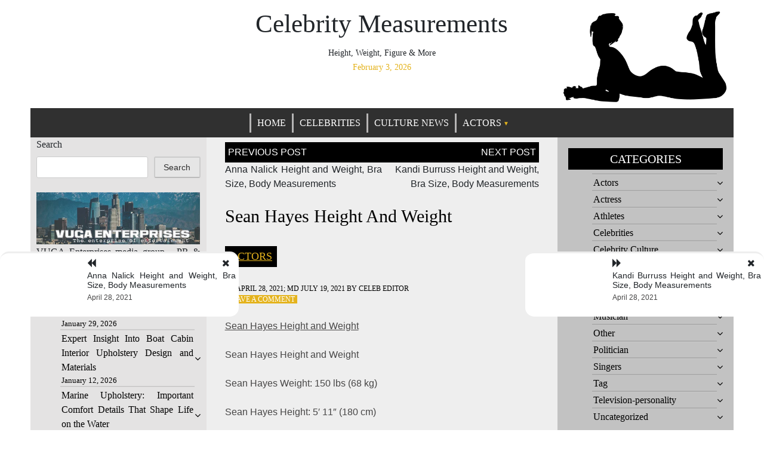

--- FILE ---
content_type: text/html; charset=UTF-8
request_url: https://celebritiesmeasurements.com/sean-hayes-height-and-weight/
body_size: 15245
content:
<!doctype html><html lang="en"><head><script data-no-optimize="1">var litespeed_docref=sessionStorage.getItem("litespeed_docref");litespeed_docref&&(Object.defineProperty(document,"referrer",{get:function(){return litespeed_docref}}),sessionStorage.removeItem("litespeed_docref"));</script> <meta charset="UTF-8"><meta name="viewport" content="width=device-width, initial-scale=1"><link rel="profile" href="https://gmpg.org/xfn/11"><meta name='robots' content='index, follow, max-image-preview:large, max-snippet:-1, max-video-preview:-1' /><style>img:is([sizes="auto" i], [sizes^="auto," i]) { contain-intrinsic-size: 3000px 1500px }</style><title>Sean Hayes Height and Weight - Celebrity Measurements</title><link rel="canonical" href="https://celebritiesmeasurements.com/sean-hayes-height-and-weight/" /><meta property="og:locale" content="en_US" /><meta property="og:type" content="article" /><meta property="og:title" content="Sean Hayes Height and Weight - Celebrity Measurements" /><meta property="og:description" content="Sean Hayes Height and Weight Sean Hayes Height and Weight Sean Hayes Weight: 150 lbs (68 kg) Sean Hayes Height: 5′ 11″ (180 cm) Sean Hayes Shoe Size/Feet Size: 10.5 (US) (est.) [&hellip;]" /><meta property="og:url" content="https://celebritiesmeasurements.com/sean-hayes-height-and-weight/" /><meta property="og:site_name" content="Celebrity Measurements" /><meta property="article:published_time" content="2021-04-28T09:39:09+00:00" /><meta property="article:modified_time" content="2021-07-19T09:37:09+00:00" /><meta name="author" content="Celeb Editor" /><meta name="twitter:card" content="summary_large_image" /><meta name="twitter:label1" content="Written by" /><meta name="twitter:data1" content="Celeb Editor" /><meta name="twitter:label2" content="Est. reading time" /><meta name="twitter:data2" content="1 minute" /> <script type="application/ld+json" class="yoast-schema-graph">{"@context":"https://schema.org","@graph":[{"@type":"Article","@id":"https://celebritiesmeasurements.com/sean-hayes-height-and-weight/#article","isPartOf":{"@id":"https://celebritiesmeasurements.com/sean-hayes-height-and-weight/"},"author":{"name":"Celeb Editor","@id":"https://celebritiesmeasurements.com/#/schema/person/f6645324670078453212cd4616d6fa82"},"headline":"Sean Hayes Height and Weight","datePublished":"2021-04-28T09:39:09+00:00","dateModified":"2021-07-19T09:37:09+00:00","mainEntityOfPage":{"@id":"https://celebritiesmeasurements.com/sean-hayes-height-and-weight/"},"wordCount":278,"commentCount":0,"publisher":{"@id":"https://celebritiesmeasurements.com/#organization"},"articleSection":["Actors"],"inLanguage":"en","potentialAction":[{"@type":"CommentAction","name":"Comment","target":["https://celebritiesmeasurements.com/sean-hayes-height-and-weight/#respond"]}]},{"@type":"WebPage","@id":"https://celebritiesmeasurements.com/sean-hayes-height-and-weight/","url":"https://celebritiesmeasurements.com/sean-hayes-height-and-weight/","name":"Sean Hayes Height and Weight - Celebrity Measurements","isPartOf":{"@id":"https://celebritiesmeasurements.com/#website"},"datePublished":"2021-04-28T09:39:09+00:00","dateModified":"2021-07-19T09:37:09+00:00","breadcrumb":{"@id":"https://celebritiesmeasurements.com/sean-hayes-height-and-weight/#breadcrumb"},"inLanguage":"en","potentialAction":[{"@type":"ReadAction","target":["https://celebritiesmeasurements.com/sean-hayes-height-and-weight/"]}]},{"@type":"BreadcrumbList","@id":"https://celebritiesmeasurements.com/sean-hayes-height-and-weight/#breadcrumb","itemListElement":[{"@type":"ListItem","position":1,"name":"Home","item":"https://celebritiesmeasurements.com/"},{"@type":"ListItem","position":2,"name":"Sean Hayes Height and Weight"}]},{"@type":"WebSite","@id":"https://celebritiesmeasurements.com/#website","url":"https://celebritiesmeasurements.com/","name":"Celebrity Measurements","description":"Height, Weight, Figure &amp; More","publisher":{"@id":"https://celebritiesmeasurements.com/#organization"},"potentialAction":[{"@type":"SearchAction","target":{"@type":"EntryPoint","urlTemplate":"https://celebritiesmeasurements.com/?s={search_term_string}"},"query-input":{"@type":"PropertyValueSpecification","valueRequired":true,"valueName":"search_term_string"}}],"inLanguage":"en"},{"@type":"Organization","@id":"https://celebritiesmeasurements.com/#organization","name":"Celebrity Measurements","url":"https://celebritiesmeasurements.com/","logo":{"@type":"ImageObject","inLanguage":"en","@id":"https://celebritiesmeasurements.com/#/schema/logo/image/","url":"http://celebritiesmeasurements.com/wp-content/uploads/2022/10/celebritiesmeasurements-copy.png","contentUrl":"http://celebritiesmeasurements.com/wp-content/uploads/2022/10/celebritiesmeasurements-copy.png","width":200,"height":200,"caption":"Celebrity Measurements"},"image":{"@id":"https://celebritiesmeasurements.com/#/schema/logo/image/"}},{"@type":"Person","@id":"https://celebritiesmeasurements.com/#/schema/person/f6645324670078453212cd4616d6fa82","name":"Celeb Editor","url":"https://celebritiesmeasurements.com/author/alex5025100/"}]}</script> <link rel='dns-prefetch' href='//www.googletagmanager.com' /><link rel='dns-prefetch' href='//fonts.googleapis.com' /><link rel='dns-prefetch' href='//pagead2.googlesyndication.com' /><link rel="alternate" type="application/rss+xml" title="Celebrity Measurements &raquo; Feed" href="https://celebritiesmeasurements.com/feed/" /><link rel="alternate" type="application/rss+xml" title="Celebrity Measurements &raquo; Comments Feed" href="https://celebritiesmeasurements.com/comments/feed/" /><link rel="alternate" type="application/rss+xml" title="Celebrity Measurements &raquo; Sean Hayes Height and Weight Comments Feed" href="https://celebritiesmeasurements.com/sean-hayes-height-and-weight/feed/" /><link data-optimized="2" rel="stylesheet" href="https://celebritiesmeasurements.com/wp-content/litespeed/css/0f646c5812064eaae4db970dff71dbbf.css?ver=eb1e9" /><style id='classic-theme-styles-inline-css' type='text/css'>/*! This file is auto-generated */
.wp-block-button__link{color:#fff;background-color:#32373c;border-radius:9999px;box-shadow:none;text-decoration:none;padding:calc(.667em + 2px) calc(1.333em + 2px);font-size:1.125em}.wp-block-file__button{background:#32373c;color:#fff;text-decoration:none}</style><style id='global-styles-inline-css' type='text/css'>:root{--wp--preset--aspect-ratio--square: 1;--wp--preset--aspect-ratio--4-3: 4/3;--wp--preset--aspect-ratio--3-4: 3/4;--wp--preset--aspect-ratio--3-2: 3/2;--wp--preset--aspect-ratio--2-3: 2/3;--wp--preset--aspect-ratio--16-9: 16/9;--wp--preset--aspect-ratio--9-16: 9/16;--wp--preset--color--black: #000000;--wp--preset--color--cyan-bluish-gray: #abb8c3;--wp--preset--color--white: #ffffff;--wp--preset--color--pale-pink: #f78da7;--wp--preset--color--vivid-red: #cf2e2e;--wp--preset--color--luminous-vivid-orange: #ff6900;--wp--preset--color--luminous-vivid-amber: #fcb900;--wp--preset--color--light-green-cyan: #7bdcb5;--wp--preset--color--vivid-green-cyan: #00d084;--wp--preset--color--pale-cyan-blue: #8ed1fc;--wp--preset--color--vivid-cyan-blue: #0693e3;--wp--preset--color--vivid-purple: #9b51e0;--wp--preset--gradient--vivid-cyan-blue-to-vivid-purple: linear-gradient(135deg,rgba(6,147,227,1) 0%,rgb(155,81,224) 100%);--wp--preset--gradient--light-green-cyan-to-vivid-green-cyan: linear-gradient(135deg,rgb(122,220,180) 0%,rgb(0,208,130) 100%);--wp--preset--gradient--luminous-vivid-amber-to-luminous-vivid-orange: linear-gradient(135deg,rgba(252,185,0,1) 0%,rgba(255,105,0,1) 100%);--wp--preset--gradient--luminous-vivid-orange-to-vivid-red: linear-gradient(135deg,rgba(255,105,0,1) 0%,rgb(207,46,46) 100%);--wp--preset--gradient--very-light-gray-to-cyan-bluish-gray: linear-gradient(135deg,rgb(238,238,238) 0%,rgb(169,184,195) 100%);--wp--preset--gradient--cool-to-warm-spectrum: linear-gradient(135deg,rgb(74,234,220) 0%,rgb(151,120,209) 20%,rgb(207,42,186) 40%,rgb(238,44,130) 60%,rgb(251,105,98) 80%,rgb(254,248,76) 100%);--wp--preset--gradient--blush-light-purple: linear-gradient(135deg,rgb(255,206,236) 0%,rgb(152,150,240) 100%);--wp--preset--gradient--blush-bordeaux: linear-gradient(135deg,rgb(254,205,165) 0%,rgb(254,45,45) 50%,rgb(107,0,62) 100%);--wp--preset--gradient--luminous-dusk: linear-gradient(135deg,rgb(255,203,112) 0%,rgb(199,81,192) 50%,rgb(65,88,208) 100%);--wp--preset--gradient--pale-ocean: linear-gradient(135deg,rgb(255,245,203) 0%,rgb(182,227,212) 50%,rgb(51,167,181) 100%);--wp--preset--gradient--electric-grass: linear-gradient(135deg,rgb(202,248,128) 0%,rgb(113,206,126) 100%);--wp--preset--gradient--midnight: linear-gradient(135deg,rgb(2,3,129) 0%,rgb(40,116,252) 100%);--wp--preset--font-size--small: 13px;--wp--preset--font-size--medium: 20px;--wp--preset--font-size--large: 36px;--wp--preset--font-size--x-large: 42px;--wp--preset--spacing--20: 0.44rem;--wp--preset--spacing--30: 0.67rem;--wp--preset--spacing--40: 1rem;--wp--preset--spacing--50: 1.5rem;--wp--preset--spacing--60: 2.25rem;--wp--preset--spacing--70: 3.38rem;--wp--preset--spacing--80: 5.06rem;--wp--preset--shadow--natural: 6px 6px 9px rgba(0, 0, 0, 0.2);--wp--preset--shadow--deep: 12px 12px 50px rgba(0, 0, 0, 0.4);--wp--preset--shadow--sharp: 6px 6px 0px rgba(0, 0, 0, 0.2);--wp--preset--shadow--outlined: 6px 6px 0px -3px rgba(255, 255, 255, 1), 6px 6px rgba(0, 0, 0, 1);--wp--preset--shadow--crisp: 6px 6px 0px rgba(0, 0, 0, 1);}:where(.is-layout-flex){gap: 0.5em;}:where(.is-layout-grid){gap: 0.5em;}body .is-layout-flex{display: flex;}.is-layout-flex{flex-wrap: wrap;align-items: center;}.is-layout-flex > :is(*, div){margin: 0;}body .is-layout-grid{display: grid;}.is-layout-grid > :is(*, div){margin: 0;}:where(.wp-block-columns.is-layout-flex){gap: 2em;}:where(.wp-block-columns.is-layout-grid){gap: 2em;}:where(.wp-block-post-template.is-layout-flex){gap: 1.25em;}:where(.wp-block-post-template.is-layout-grid){gap: 1.25em;}.has-black-color{color: var(--wp--preset--color--black) !important;}.has-cyan-bluish-gray-color{color: var(--wp--preset--color--cyan-bluish-gray) !important;}.has-white-color{color: var(--wp--preset--color--white) !important;}.has-pale-pink-color{color: var(--wp--preset--color--pale-pink) !important;}.has-vivid-red-color{color: var(--wp--preset--color--vivid-red) !important;}.has-luminous-vivid-orange-color{color: var(--wp--preset--color--luminous-vivid-orange) !important;}.has-luminous-vivid-amber-color{color: var(--wp--preset--color--luminous-vivid-amber) !important;}.has-light-green-cyan-color{color: var(--wp--preset--color--light-green-cyan) !important;}.has-vivid-green-cyan-color{color: var(--wp--preset--color--vivid-green-cyan) !important;}.has-pale-cyan-blue-color{color: var(--wp--preset--color--pale-cyan-blue) !important;}.has-vivid-cyan-blue-color{color: var(--wp--preset--color--vivid-cyan-blue) !important;}.has-vivid-purple-color{color: var(--wp--preset--color--vivid-purple) !important;}.has-black-background-color{background-color: var(--wp--preset--color--black) !important;}.has-cyan-bluish-gray-background-color{background-color: var(--wp--preset--color--cyan-bluish-gray) !important;}.has-white-background-color{background-color: var(--wp--preset--color--white) !important;}.has-pale-pink-background-color{background-color: var(--wp--preset--color--pale-pink) !important;}.has-vivid-red-background-color{background-color: var(--wp--preset--color--vivid-red) !important;}.has-luminous-vivid-orange-background-color{background-color: var(--wp--preset--color--luminous-vivid-orange) !important;}.has-luminous-vivid-amber-background-color{background-color: var(--wp--preset--color--luminous-vivid-amber) !important;}.has-light-green-cyan-background-color{background-color: var(--wp--preset--color--light-green-cyan) !important;}.has-vivid-green-cyan-background-color{background-color: var(--wp--preset--color--vivid-green-cyan) !important;}.has-pale-cyan-blue-background-color{background-color: var(--wp--preset--color--pale-cyan-blue) !important;}.has-vivid-cyan-blue-background-color{background-color: var(--wp--preset--color--vivid-cyan-blue) !important;}.has-vivid-purple-background-color{background-color: var(--wp--preset--color--vivid-purple) !important;}.has-black-border-color{border-color: var(--wp--preset--color--black) !important;}.has-cyan-bluish-gray-border-color{border-color: var(--wp--preset--color--cyan-bluish-gray) !important;}.has-white-border-color{border-color: var(--wp--preset--color--white) !important;}.has-pale-pink-border-color{border-color: var(--wp--preset--color--pale-pink) !important;}.has-vivid-red-border-color{border-color: var(--wp--preset--color--vivid-red) !important;}.has-luminous-vivid-orange-border-color{border-color: var(--wp--preset--color--luminous-vivid-orange) !important;}.has-luminous-vivid-amber-border-color{border-color: var(--wp--preset--color--luminous-vivid-amber) !important;}.has-light-green-cyan-border-color{border-color: var(--wp--preset--color--light-green-cyan) !important;}.has-vivid-green-cyan-border-color{border-color: var(--wp--preset--color--vivid-green-cyan) !important;}.has-pale-cyan-blue-border-color{border-color: var(--wp--preset--color--pale-cyan-blue) !important;}.has-vivid-cyan-blue-border-color{border-color: var(--wp--preset--color--vivid-cyan-blue) !important;}.has-vivid-purple-border-color{border-color: var(--wp--preset--color--vivid-purple) !important;}.has-vivid-cyan-blue-to-vivid-purple-gradient-background{background: var(--wp--preset--gradient--vivid-cyan-blue-to-vivid-purple) !important;}.has-light-green-cyan-to-vivid-green-cyan-gradient-background{background: var(--wp--preset--gradient--light-green-cyan-to-vivid-green-cyan) !important;}.has-luminous-vivid-amber-to-luminous-vivid-orange-gradient-background{background: var(--wp--preset--gradient--luminous-vivid-amber-to-luminous-vivid-orange) !important;}.has-luminous-vivid-orange-to-vivid-red-gradient-background{background: var(--wp--preset--gradient--luminous-vivid-orange-to-vivid-red) !important;}.has-very-light-gray-to-cyan-bluish-gray-gradient-background{background: var(--wp--preset--gradient--very-light-gray-to-cyan-bluish-gray) !important;}.has-cool-to-warm-spectrum-gradient-background{background: var(--wp--preset--gradient--cool-to-warm-spectrum) !important;}.has-blush-light-purple-gradient-background{background: var(--wp--preset--gradient--blush-light-purple) !important;}.has-blush-bordeaux-gradient-background{background: var(--wp--preset--gradient--blush-bordeaux) !important;}.has-luminous-dusk-gradient-background{background: var(--wp--preset--gradient--luminous-dusk) !important;}.has-pale-ocean-gradient-background{background: var(--wp--preset--gradient--pale-ocean) !important;}.has-electric-grass-gradient-background{background: var(--wp--preset--gradient--electric-grass) !important;}.has-midnight-gradient-background{background: var(--wp--preset--gradient--midnight) !important;}.has-small-font-size{font-size: var(--wp--preset--font-size--small) !important;}.has-medium-font-size{font-size: var(--wp--preset--font-size--medium) !important;}.has-large-font-size{font-size: var(--wp--preset--font-size--large) !important;}.has-x-large-font-size{font-size: var(--wp--preset--font-size--x-large) !important;}
:where(.wp-block-post-template.is-layout-flex){gap: 1.25em;}:where(.wp-block-post-template.is-layout-grid){gap: 1.25em;}
:where(.wp-block-columns.is-layout-flex){gap: 2em;}:where(.wp-block-columns.is-layout-grid){gap: 2em;}
:root :where(.wp-block-pullquote){font-size: 1.5em;line-height: 1.6;}</style> <script type="litespeed/javascript" data-src="https://celebritiesmeasurements.com/wp-includes/js/jquery/jquery.min.js" id="jquery-core-js"></script> 
 <script type="litespeed/javascript" data-src="https://www.googletagmanager.com/gtag/js?id=G-PYRRNVFDMK" id="google_gtagjs-js"></script> <script id="google_gtagjs-js-after" type="litespeed/javascript">window.dataLayer=window.dataLayer||[];function gtag(){dataLayer.push(arguments)}
gtag("set","linker",{"domains":["celebritiesmeasurements.com"]});gtag("js",new Date());gtag("set","developer_id.dZTNiMT",!0);gtag("config","G-PYRRNVFDMK")</script> <link rel="https://api.w.org/" href="https://celebritiesmeasurements.com/wp-json/" /><link rel="alternate" title="JSON" type="application/json" href="https://celebritiesmeasurements.com/wp-json/wp/v2/posts/1175" /><link rel="EditURI" type="application/rsd+xml" title="RSD" href="https://celebritiesmeasurements.com/xmlrpc.php?rsd" /><link rel='shortlink' href='https://celebritiesmeasurements.com/?p=1175' /><link rel="alternate" title="oEmbed (JSON)" type="application/json+oembed" href="https://celebritiesmeasurements.com/wp-json/oembed/1.0/embed?url=https%3A%2F%2Fcelebritiesmeasurements.com%2Fsean-hayes-height-and-weight%2F" /><link rel="alternate" title="oEmbed (XML)" type="text/xml+oembed" href="https://celebritiesmeasurements.com/wp-json/oembed/1.0/embed?url=https%3A%2F%2Fcelebritiesmeasurements.com%2Fsean-hayes-height-and-weight%2F&#038;format=xml" /><meta name="generator" content="Site Kit by Google 1.171.0" /><link rel="pingback" href="https://celebritiesmeasurements.com/xmlrpc.php"><style type="text/css">/* Theme color change */
    .sub-menu,
    .menu li.has-children > a:after,
    .menu li li.has-children > a:after,
    .theme-text-color,
    .theme-hover:hover, 
    li:hover,
    .widget > ul > li > a:hover,
    .main-navigation ul li:hover,
    .nav-previous:hover,
    .nav-next:hover { 
        color: #e4b31d;
    }
    
    /* Theme color change */
    .theme-background-color,
    .main-navigation ul li ul a:hover,
    .green {
        background: #e4b31d;
    }
    
    /* Theme color change */
    .shape-1:before {
        border-color: transparent transparent transparent #e4b31d;  /* tail color */
    }

    /* highlight active menu */
    li.current-menu-item {   
        color: #a08700  ; 
    }
    
    /* Image size change on most commented */
    .image-changeon-most-commented {
    padding: 0px ;

    }
    /* Image size change on recent post */
    .image-changeon-recentpost {
        padding: 0px ;

    }
    /* Image size change on recent update */
    .image-changeon-recent-update {
    padding: 0px ;

    }

    /* main width */
    .container-fluid {
	width: 92% ;

    }
    
}</style><meta name="google-adsense-platform-account" content="ca-host-pub-2644536267352236"><meta name="google-adsense-platform-domain" content="sitekit.withgoogle.com"> <script type="litespeed/javascript" data-src="https://pagead2.googlesyndication.com/pagead/js/adsbygoogle.js?client=ca-pub-6925408624655539&amp;host=ca-host-pub-2644536267352236" crossorigin="anonymous"></script> <link rel="icon" href="https://celebritiesmeasurements.com/wp-content/uploads/2021/10/cropped-celebritiesmeasurements-32x32.png" sizes="32x32" /><link rel="icon" href="https://celebritiesmeasurements.com/wp-content/uploads/2021/10/cropped-celebritiesmeasurements-192x192.png" sizes="192x192" /><link rel="apple-touch-icon" href="https://celebritiesmeasurements.com/wp-content/uploads/2021/10/cropped-celebritiesmeasurements-180x180.png" /><meta name="msapplication-TileImage" content="https://celebritiesmeasurements.com/wp-content/uploads/2021/10/cropped-celebritiesmeasurements-270x270.png" /><style type="text/css" id="wp-custom-css">.webfeedsFeaturedVisual.wp-post-image{
	display:none;
}</style></head><body class="wp-singular post-template-default single single-post postid-1175 single-format-standard wp-custom-logo wp-theme-queens-magazine-blog"><div id="page" class="site container-fluid"><header id="masthead" class="site-header "><div class='row ' ><div class = "col-lg-3"  ></div><div class="site-branding brand-link col-lg-6 pr-0 pl-0"><div class="text-center "><h1 class="site-title theme-hover "><a href="https://celebritiesmeasurements.com/" rel="home">Celebrity Measurements</a></h1></div><div class="text-center"><h2 class="site-description" >Height, Weight, Figure &amp; More</h2></div><div class = "title-date text-center theme-text-color" >
February 3, 2026</div></div><div class = "col-lg-3 text-right pl-0 pr-0 pt-2"  >
<a href="https://celebritiesmeasurements.com/" class="custom-logo-link" rel="home"><img data-lazyloaded="1" src="[data-uri]" width="512" height="301" data-src="https://celebritiesmeasurements.com/wp-content/uploads/2021/10/celebrity.png.webp" class="custom-logo" alt="Celebrity Measurements" decoding="async" fetchpriority="high" /></a></div><nav id="site-navigation" class=" menu-background-color main-navigation navbar navbar-custome row ml-0 mr-0 " >
<button class="menu-toggle toggle-menu" aria-controls="primary-menu" aria-expanded="false">Menu</button><div class="brand-link menucase menu-text-color"><ul id="primary-menu" class="menu"><li id="menu-item-69927" class="menu-item menu-item-type-custom menu-item-object-custom menu-item-home menu-item-69927"><a href="https://celebritiesmeasurements.com">Home</a></li><li id="menu-item-48496" class="menu-item menu-item-type-taxonomy menu-item-object-category menu-item-48496"><a href="https://celebritiesmeasurements.com/category/celebrities/">Celebrities</a></li><li id="menu-item-49046" class="menu-item menu-item-type-taxonomy menu-item-object-category menu-item-49046"><a href="https://celebritiesmeasurements.com/category/celebrity-culture/">Culture News</a></li><li id="menu-item-1394" class="menu-item menu-item-type-taxonomy menu-item-object-category current-post-ancestor current-menu-parent current-post-parent menu-item-has-children has-children menu-item-1394"><a href="https://celebritiesmeasurements.com/category/actors/">Actors</a><ul class="sub-menu"><li id="menu-item-1395" class="menu-item menu-item-type-taxonomy menu-item-object-category menu-item-1395"><a href="https://celebritiesmeasurements.com/category/actress/">Actress</a></li><li id="menu-item-1396" class="menu-item menu-item-type-taxonomy menu-item-object-category menu-item-1396"><a href="https://celebritiesmeasurements.com/category/athletes/">Athletes</a></li><li id="menu-item-1398" class="menu-item menu-item-type-taxonomy menu-item-object-category menu-item-1398"><a href="https://celebritiesmeasurements.com/category/comedian/">Comedian</a></li><li id="menu-item-1399" class="menu-item menu-item-type-taxonomy menu-item-object-category menu-item-1399"><a href="https://celebritiesmeasurements.com/category/models/">Models</a></li><li id="menu-item-1400" class="menu-item menu-item-type-taxonomy menu-item-object-category menu-item-1400"><a href="https://celebritiesmeasurements.com/category/musician/">Musician</a></li><li id="menu-item-1401" class="menu-item menu-item-type-taxonomy menu-item-object-category menu-item-1401"><a href="https://celebritiesmeasurements.com/category/other/">Other</a></li><li id="menu-item-1402" class="menu-item menu-item-type-taxonomy menu-item-object-category menu-item-1402"><a href="https://celebritiesmeasurements.com/category/politician/">Politician</a></li><li id="menu-item-1403" class="menu-item menu-item-type-taxonomy menu-item-object-category menu-item-1403"><a href="https://celebritiesmeasurements.com/category/singers/">Singers</a></li><li id="menu-item-1404" class="menu-item menu-item-type-taxonomy menu-item-object-category menu-item-1404"><a href="https://celebritiesmeasurements.com/category/television-personality/">Television-personality</a></li></ul></li></ul></div></nav></div></header><div id="content" class="site-content" ><div id="primary" class="content-area"><main id="main" class="site-main "><div class ="row " ><div class=" col-lg-3 col-md-4 left-background pr-0 pl-0 " ><div><aside id="secondary" class="widget-area "><div id = "sidebar2" class= " wow fadeInUp"><section id="block-5" class="widget widget_block widget_search"><form role="search" method="get" action="https://celebritiesmeasurements.com/" class="wp-block-search__button-outside wp-block-search__text-button wp-block-search"    ><label class="wp-block-search__label" for="wp-block-search__input-1" >Search</label><div class="wp-block-search__inside-wrapper " ><input class="wp-block-search__input" id="wp-block-search__input-1" placeholder="" value="" type="search" name="s" required /><button aria-label="Search" class="wp-block-search__button wp-element-button" type="submit" >Search</button></div></form></section><section id="block-17" class="widget widget_block widget_media_image"><div class="wp-block-image"><figure class="aligncenter size-full"><a href="https://vugaenterprises.com" target="_blank"><img data-lazyloaded="1" src="[data-uri]" decoding="async" width="469" height="150" data-src="http://celebritiesmeasurements.com/wp-content/uploads/2022/05/VUGA_banner_1600x800-copy.png.webp" alt="submit a story to news" class="wp-image-65743"/></a><figcaption class="wp-element-caption"><a href="https://vugaenterprises.com/" target="_blank" rel="noreferrer noopener">VUGA Enterprises</a>&nbsp;media group - PR &amp; Marketing</figcaption></figure></div></section><section id="block-13" class="widget widget_block widget_recent_entries"><ul class="wp-block-latest-posts__list has-dates wp-block-latest-posts"><li><a class="wp-block-latest-posts__post-title" href="https://celebritiesmeasurements.com/statement-marine-upholstery/">Statement Marine Upholstery Designed for Pure Relaxation</a><time datetime="2026-01-29T00:34:48+00:00" class="wp-block-latest-posts__post-date">January 29, 2026</time></li><li><a class="wp-block-latest-posts__post-title" href="https://celebritiesmeasurements.com/boat-cabin-interior-upholstery/">Expert Insight Into Boat Cabin Interior Upholstery Design and Materials</a><time datetime="2026-01-12T20:31:26+00:00" class="wp-block-latest-posts__post-date">January 12, 2026</time></li><li><a class="wp-block-latest-posts__post-title" href="https://celebritiesmeasurements.com/marine-upholstery/">Marine Upholstery: Important Comfort Details That Shape Life on the Water</a><time datetime="2025-12-27T17:17:47+00:00" class="wp-block-latest-posts__post-date">December 27, 2025</time></li><li><a class="wp-block-latest-posts__post-title" href="https://celebritiesmeasurements.com/watch-the-whole-video-to-see-what-happens-link-in-the-description/">Watch the whole video to see what happens. Link in the description.</a><time datetime="2025-12-21T11:12:28+00:00" class="wp-block-latest-posts__post-date">December 21, 2025</time></li><li><a class="wp-block-latest-posts__post-title" href="https://celebritiesmeasurements.com/how-to-easily-redirect-on-youtube/">How to Easily Redirect on YouTube!</a><time datetime="2025-12-20T20:07:39+00:00" class="wp-block-latest-posts__post-date">December 20, 2025</time></li><li><a class="wp-block-latest-posts__post-title" href="https://celebritiesmeasurements.com/videoit-video-sharing-and-streaming-site-register-account-upload-your-content/">Videoit &#8211; Video Sharing and streaming site, Register account &#038; upload your content.</a><time datetime="2025-12-20T17:06:17+00:00" class="wp-block-latest-posts__post-date">December 20, 2025</time></li><li><a class="wp-block-latest-posts__post-title" href="https://celebritiesmeasurements.com/shopping-timestamps-metrics-tax-reminder-watch-page-updates-and-more-creator-roundup/">Shopping Timestamps &#038; Metrics, Tax Reminder, Watch Page Updates, and more | Creator Roundup</a><time datetime="2025-12-20T08:03:14+00:00" class="wp-block-latest-posts__post-date">December 20, 2025</time></li><li><a class="wp-block-latest-posts__post-title" href="https://celebritiesmeasurements.com/4-free-websites-no-one-talks-about-but-they-should-websites-digitalmarketing/">4 Free Websites No one talks about but they should!! #Websites #digitalmarketing</a><time datetime="2025-12-20T05:02:19+00:00" class="wp-block-latest-posts__post-date">December 20, 2025</time></li></ul></section><section id="block-19" class="widget widget_block widget_media_image"><div class="wp-block-image"><figure class="aligncenter size-full is-resized"><a href="https://gossip-stone.com" target="_blank"><img data-lazyloaded="1" src="[data-uri]" decoding="async" data-src="http://celebritiesmeasurements.com/wp-content/uploads/2022/05/gossip_stone_celebrity_scandal_news_small.gif" alt="breaking celebrity news" class="wp-image-65744" width="342" height="175"/></a><figcaption class="wp-element-caption"><a href="https://gossip-stone.com" data-type="URL" data-id="https://gossip-stone.com" target="_blank" rel="noreferrer noopener">Gossip Stone - breaking celeb news</a></figcaption></figure></div></section><section id="block-14" class="widget widget_block widget_calendar"><div class="wp-block-calendar"><table id="wp-calendar" class="wp-calendar-table"><caption>February 2026</caption><thead><tr><th scope="col" aria-label="Monday">M</th><th scope="col" aria-label="Tuesday">T</th><th scope="col" aria-label="Wednesday">W</th><th scope="col" aria-label="Thursday">T</th><th scope="col" aria-label="Friday">F</th><th scope="col" aria-label="Saturday">S</th><th scope="col" aria-label="Sunday">S</th></tr></thead><tbody><tr><td colspan="6" class="pad">&nbsp;</td><td>1</td></tr><tr><td>2</td><td id="today">3</td><td>4</td><td>5</td><td>6</td><td>7</td><td>8</td></tr><tr><td>9</td><td>10</td><td>11</td><td>12</td><td>13</td><td>14</td><td>15</td></tr><tr><td>16</td><td>17</td><td>18</td><td>19</td><td>20</td><td>21</td><td>22</td></tr><tr><td>23</td><td>24</td><td>25</td><td>26</td><td>27</td><td>28</td><td class="pad" colspan="1">&nbsp;</td></tr></tbody></table><nav aria-label="Previous and next months" class="wp-calendar-nav">
<span class="wp-calendar-nav-prev"><a href="https://celebritiesmeasurements.com/2026/01/">&laquo; Jan</a></span>
<span class="pad">&nbsp;</span>
<span class="wp-calendar-nav-next">&nbsp;</span></nav></div></section><section id="block-20" class="widget widget_block widget_media_image"><div class="wp-block-image"><figure class="aligncenter size-full is-resized"><a href="https://coolaser.clinic" target="_blank"><img data-lazyloaded="1" src="[data-uri]" decoding="async" data-src="http://celebritiesmeasurements.com/wp-content/uploads/2022/01/Kiev-Plastic-Surgery.png.webp" alt="Лечение столовыми клетками Киев" class="wp-image-56584" width="450" height="45"/></a></figure></div></section></div></aside></div></div><div id="most-recent" class = " col-lg-6 col-md-8 central-background" ><div class ="image-changeon-recentpost"><div class="row mr-0 ml-0 mt-2" ><div class="entry-content wow fadeInUp col-lg-12 pr-3 pl-3"><nav class="navigation post-navigation" aria-label="Posts"><h2 class="screen-reader-text">Post navigation</h2><div class="nav-links"><div class="nav-previous"><a href="https://celebritiesmeasurements.com/anna-nalick-height-and-weight-bra-size-body-measurements/" rel="prev">Anna Nalick Height and Weight, Bra Size, Body Measurements</a></div><div class="nav-next"><a href="https://celebritiesmeasurements.com/kandi-burruss-height-and-weight-bra-size-body-measurements/" rel="next">Kandi Burruss Height and Weight, Bra Size, Body Measurements</a></div></div></nav><article id="post-1175" class="post-1175 post type-post status-publish format-standard hentry category-actors"><div class = " parrent" ><header class="entry-header text-center"><h2 class="singlepost-title theme-hover "><a title = "Sean Hayes Height and Weight" >Sean Hayes Height and Weight</a></h2>
<br></header><footer class="entry-footer"><div><p class =" float-left hvr-grow category3 theme-text-color pl-2 pr-2 pt-1 pb-1" > <a href="https://celebritiesmeasurements.com/category/actors/" rel="category tag">Actors</a></p><div class ="clearfix" ></div><div class="entry-meta post-auther-edit-2 theme-hover">
<span class="posted-on theme-hover">PD <a href="https://celebritiesmeasurements.com/2021/04/" rel="bookmark"><time class="entry-date published" datetime="April 28, 2021">April 28, 2021</time><time class="updated" datetime="July 19, 2021">; MD July 19, 2021</time></a></span><span class="byline theme-hover"> by <span class="author vcard"><a class="url fn n" href="https://celebritiesmeasurements.com/author/alex5025100/">Celeb Editor</a></span></span></div><div class = " post-auther-edit-2 theme-hover magazine-color "> <span class="comments-link pr-1 green shape-1 leave-comment"><a href="https://celebritiesmeasurements.com/sean-hayes-height-and-weight/#respond">Leave a Comment<span class="screen-reader-text"> on Sean Hayes Height and Weight</span></a></span></div></div></footer></div></article><p>          <a itemprop="url" href="https://celebritiesmeasurements.com/sean-hayes-height-and-weight/" rel="bookmark" title="Sean Hayes Height and Weight">Sean Hayes Height and Weight</a></p><p>Sean Hayes Height and Weight</p><p>Sean Hayes Weight: 150 lbs (68 kg)</p><p>Sean Hayes Height: 5′ 11″ (180 cm)</p><p>Sean Hayes Shoe Size/Feet Size: 10.5 (US) (est.)</p><p>Sean Hayes Star Sign: Cancer</p><p>Sean Hayes Net Worth: $18 Million</p><p>Sean Hayes Hair Color: Dark Brown</p><p>Sean Hayes Eye Color: Dark Brown</p><p>Date Of Birth: 26 June 1970</p><p>Birth Place: Glen Ellyn, Illinois, USA</p><p>Birth Name: Sean Patrick Hayes</p><p>Nationality: American</p><p>Race/Ethnicity: Irish</p><p>Religion: Roman Catholic</p><p>Spouse: Scott Icenogle (m. 2014)</p><p>Parents: Ronald Hayes, Mary Hayes</p><p>Books: Pass the Bike Test (And Be a Great Rider Too!)</p><p>Education: Glenbard West High School, Illinois State University</p><p>Sean Patrick Hayes is an American actor, comedian, and producer. He was born on June 26, 1970 in Glen Ellyn, Illinois, USA as Sean Patrick Hayes. He is best known for his role as Jack McFarland on the NBC sitcom Will &amp; Grace.</p><h3>Related posts:</h3><ol><li>                    <a href="https://celebritiesmeasurements.com/glen-campbell-height-and-weight-bio-wiki-facts/" rel="bookmark" title="Glen Campbell Height and Weight, Bio, Wiki &amp; Facts">Glen Campbell Height and Weight, Bio, Wiki &amp; Facts</a></li><li>                    <a href="https://celebritiesmeasurements.com/patrick-swayze-height-and-weight-bio-wiki-facts/" rel="bookmark" title="Patrick Swayze Height and Weight, Bio, Wiki &amp; Facts">Patrick Swayze Height and Weight, Bio, Wiki &amp; Facts</a></li><li>                    <a href="https://celebritiesmeasurements.com/patrick-stewart-height-and-weight/" rel="bookmark" title="Patrick Stewart Height and Weight">Patrick Stewart Height and Weight</a></li><li>                    <a href="https://celebritiesmeasurements.com/sean-astin-height-and-weight-bio-wiki-facts/" rel="bookmark" title="Sean Astin Height and Weight, Bio, Wiki &amp; Facts">Sean Astin Height and Weight, Bio, Wiki &amp; Facts</a></li><li>                    <a href="https://celebritiesmeasurements.com/sean-maher-height-and-weight/" rel="bookmark" title="Sean Maher Height and Weight">Sean Maher Height and Weight</a></li><li>                    <a href="https://celebritiesmeasurements.com/allison-hayes-height-and-weight-bra-size-body-measurements/" rel="bookmark" title="Allison Hayes Height and Weight, Bra Size, Body Measurements">Allison Hayes Height and Weight, Bra Size, Body Measurements</a></li><li>                    <a href="https://celebritiesmeasurements.com/sean-paul-height-and-weight-bio-wiki-facts/" rel="bookmark" title="Sean Paul Height and Weight, Bio, Wiki &amp; Facts">Sean Paul Height and Weight, Bio, Wiki &amp; Facts</a></li><li>                    <a href="https://celebritiesmeasurements.com/sean-young-height-and-weight-bra-size-body-measurements/" rel="bookmark" title="Sean Young Height and Weight, Bra Size, Body Measurements">Sean Young Height and Weight, Bra Size, Body Measurements</a></li></ol><p>            February 4, 2017 admin <a href="https://celebritiesmeasurements.com/category/actors/" rel="category tag">Actors</a> <a href="https://celebritiesmeasurements.com/sean-hayes-height-and-weight/#respond">No Comment</a> Sean Hayes, Sean Hayes Age, Sean Hayes Bio, Sean Hayes Feet, Sean Hayes Height, Sean Hayes Height and Weight, Sean Hayes Net Worth, Sean Hayes Weight, Sean Hayes Wife                                                      «<strong><a href="https://celebritiesmeasurements.com/nicola-peltz-height-and-weight-bra-size-body-measurements/" rel="prev">Nicola Peltz Height and Weight, Bra Size, Body Measurements</a></strong>                                            <strong><a href="https://celebritiesmeasurements.com/anastasia-pavlyuchenkova-height-and-weight-bra-size-body-measurements/" rel="next">Anastasia Pavlyuchenkova Height and Weight, Bra Size, Body Measurements</a></strong>»</p><h3 id="reply-title" class="comment-reply-title">Leave a Reply <a rel="nofollow" id="cancel-comment-reply-link" href="https://celebritiesmeasurements.com/sean-hayes-height-and-weight/#respond" style="display:none;">Cancel reply</a></h3><p class="must-log-in">You must be logged in to post a comment.</p><div id="comments" class="comments-area"><div id="respond" class="comment-respond"><h3 id="reply-title" class="comment-reply-title">Leave a Reply</h3><form action="https://celebritiesmeasurements.com/wp-comments-post.php" method="post" id="commentform" class="comment-form"><p class="comment-notes"><span id="email-notes">Your email address will not be published.</span> <span class="required-field-message">Required fields are marked <span class="required">*</span></span></p><p class="comment-form-comment"><label for="comment">Comment <span class="required">*</span></label><textarea id="comment" name="comment" cols="45" rows="8" maxlength="65525" required="required"></textarea></p><p class="comment-form-author"><label for="author">Name</label> <input id="author" name="author" type="text" value="" size="30" maxlength="245" autocomplete="name" /></p><p class="comment-form-email"><label for="email">Email</label> <input id="email" name="email" type="text" value="" size="30" maxlength="100" aria-describedby="email-notes" autocomplete="email" /></p><p class="comment-form-url"><label for="url">Website</label> <input id="url" name="url" type="text" value="" size="30" maxlength="200" autocomplete="url" /></p><p class="form-submit"><input name="submit" type="submit" id="submit" class="submit" value="Post Comment" /> <input type='hidden' name='comment_post_ID' value='1175' id='comment_post_ID' />
<input type='hidden' name='comment_parent' id='comment_parent' value='0' /></p></form></div></div><nav class="navigation post-navigation" aria-label="Posts"><h2 class="screen-reader-text">Post navigation</h2><div class="nav-links"><div class="nav-previous"><a href="https://celebritiesmeasurements.com/anna-nalick-height-and-weight-bra-size-body-measurements/" rel="prev">Anna Nalick Height and Weight, Bra Size, Body Measurements</a></div><div class="nav-next"><a href="https://celebritiesmeasurements.com/kandi-burruss-height-and-weight-bra-size-body-measurements/" rel="next">Kandi Burruss Height and Weight, Bra Size, Body Measurements</a></div></div></nav></div></div></div><div></div></div><div class = "col-lg-3 col-md-12 pr-0 pl-0 right-background" ><div class ="sidebar-misc"><aside id="secondary" class="widget-area "><div id = "sidebar1" class= " wow fadeInUp"><section id="categories-2" class="widget widget_categories"><h2 class="widget-title">Categories</h2><ul><li class="cat-item cat-item-3"><a href="https://celebritiesmeasurements.com/category/actors/">Actors</a></li><li class="cat-item cat-item-4"><a href="https://celebritiesmeasurements.com/category/actress/">Actress</a></li><li class="cat-item cat-item-5"><a href="https://celebritiesmeasurements.com/category/athletes/">Athletes</a></li><li class="cat-item cat-item-18"><a href="https://celebritiesmeasurements.com/category/celebrities/">Celebrities</a></li><li class="cat-item cat-item-19"><a href="https://celebritiesmeasurements.com/category/celebrity-culture/">Celebrity Culture</a></li><li class="cat-item cat-item-7"><a href="https://celebritiesmeasurements.com/category/comedian/">Comedian</a></li><li class="cat-item cat-item-16"><a href="https://celebritiesmeasurements.com/category/fashion/">Fashion</a></li><li class="cat-item cat-item-8"><a href="https://celebritiesmeasurements.com/category/models/">Models</a></li><li class="cat-item cat-item-9"><a href="https://celebritiesmeasurements.com/category/musician/">Musician</a></li><li class="cat-item cat-item-10"><a href="https://celebritiesmeasurements.com/category/other/">Other</a></li><li class="cat-item cat-item-11"><a href="https://celebritiesmeasurements.com/category/politician/">Politician</a></li><li class="cat-item cat-item-12"><a href="https://celebritiesmeasurements.com/category/singers/">Singers</a></li><li class="cat-item cat-item-15"><a href="https://celebritiesmeasurements.com/category/tagi/">Tag</a></li><li class="cat-item cat-item-13"><a href="https://celebritiesmeasurements.com/category/television-personality/">Television-personality</a></li><li class="cat-item cat-item-1"><a href="https://celebritiesmeasurements.com/category/uncategorized/">Uncategorized</a></li></ul></section><section id="block-3" class="widget widget_block widget_media_image"><div class="wp-block-image"><figure class="aligncenter size-full is-resized"><a href="https://24fashion.tv" target="_blank"><img data-lazyloaded="1" src="[data-uri]" width="700" height="583" decoding="async" data-src="http://celebritiesmeasurements.com/wp-content/uploads/2021/08/wordpress_24F_banner_square_logo.jpg" alt="24Fashion TV Free" class="wp-image-47367" style="width:213px;height:177px"/></a><figcaption class="wp-element-caption"><a href="https://24fashion.tv/">24Fashion TV</a>&nbsp;- best fashion shows. Free membership</figcaption></figure></div></section><section id="block-9" class="widget widget_block widget_media_image"><div class="wp-block-image"><figure class="aligncenter size-full is-resized"><a href="https://exorcistcomics.com" target="_blank"><img data-lazyloaded="1" src="[data-uri]" loading="lazy" decoding="async" width="480" height="270" data-src="http://celebritiesmeasurements.com/wp-content/uploads/2022/01/Exorcist_superhero_Unikel.gif" alt="NFT comic book" class="wp-image-56589" style="width:240px;height:135px"/></a><figcaption class="wp-element-caption"><a href="https://exorcistcomics.com/" data-type="URL" data-id="https://exorcistcomics.com/" target="_blank" rel="noreferrer noopener">Exorcist</a>&nbsp;– NFT and comic book</figcaption></figure></div></section><section id="block-16" class="widget widget_block widget_media_image"><div class="wp-block-image"><figure class="aligncenter size-full is-resized"><img data-lazyloaded="1" src="[data-uri]" loading="lazy" decoding="async" width="728" height="90" data-src="http://celebritiesmeasurements.com/wp-content/uploads/2022/01/Borsalo.-728-х-90-Майами.png.webp" alt="laser med spa in miami" class="wp-image-56587" style="width:312px;height:39px"/></figure></div></section><section id="block-21" class="widget widget_block widget_media_image"><div class="wp-block-image"><figure class="aligncenter size-large is-resized"><a href="https://boatupholsterybroward.com/"><img data-lazyloaded="1" src="[data-uri]" loading="lazy" decoding="async" width="1024" height="1024" data-src="https://celebritiesmeasurements.com/wp-content/uploads/2025/03/boat-upholstery-and-canvas-1024x1024.png" alt="" class="wp-image-120483" style="object-fit:cover;width:200px;height:200px" data-srcset="https://celebritiesmeasurements.com/wp-content/uploads/2025/03/boat-upholstery-and-canvas-1024x1024.png 1024w, https://celebritiesmeasurements.com/wp-content/uploads/2025/03/boat-upholstery-and-canvas-150x150.png 150w, https://celebritiesmeasurements.com/wp-content/uploads/2025/03/boat-upholstery-and-canvas-600x600.png 600w, https://celebritiesmeasurements.com/wp-content/uploads/2025/03/boat-upholstery-and-canvas.png 1080w" data-sizes="auto, (max-width: 1024px) 100vw, 1024px" /></a></figure></div></section></div></aside></div></div><div class="left-float-post"><div class="media">
<img class="mr-3" src=""><div class="media-body">
<span class="post-close" id="left-float-post"><i class="fa fa-times"></i></span>
<span class="post-arrow "  ><i class="fa fa-backward"></i></span><h3 class="mt-0 mb-1"><a href="https://celebritiesmeasurements.com/anna-nalick-height-and-weight-bra-size-body-measurements/">Anna Nalick Height and Weight, Bra Size, Body Measurements</a></h3><p>April 28, 2021</p></div></div></div><div class="right-float-post"><div class="media">
<img class="mr-3" src=""><div class="media-body">
<span class="post-close" id="right-float-post"><i class="fa fa-times"></i></span>
<span class="post-arrow "><i class="fa fa-forward"></i></span><h3 class="mt-0 mb-1"><a href="https://celebritiesmeasurements.com/kandi-burruss-height-and-weight-bra-size-body-measurements/">Kandi Burruss Height and Weight, Bra Size, Body Measurements</a></h3><p>April 28, 2021</p></div></div></div></div></main></div></div></div><footer id="colophon" class=" site-footer container-fluid " ><div class="site-info row footer-background "><div class = "col-lg-12 col-md-12 margin-section mt-5 foot-top" ><div  class = "col-lg-3 col-md-3 float-left wow fadeInLeftBig"  ><div class="widget widget_categories"><h2 class="widget-title">Most Used Categories</h2><ul><li class="cat-item cat-item-18"><a href="https://celebritiesmeasurements.com/category/celebrities/">Celebrities</a> (4,684)</li><li class="cat-item cat-item-15"><a href="https://celebritiesmeasurements.com/category/tagi/">Tag</a> (1,998)</li><li class="cat-item cat-item-4"><a href="https://celebritiesmeasurements.com/category/actress/">Actress</a> (634)</li><li class="cat-item cat-item-16"><a href="https://celebritiesmeasurements.com/category/fashion/">Fashion</a> (303)</li></ul></div></div><div  class = "col-lg-6 col-md-6 float-left" ><div class="widget widget_categories"><h2 class="widget-title">Most Commented Post</h2><ul><li class="cat-item cat-item-1 ">
<span class="comments-link pr-1 pl-2 float-right"><span>Comments Off<span class="screen-reader-text"> on Statement Marine Upholstery Designed for Pure Relaxation</span></span></span>								<a class="" href = "https://celebritiesmeasurements.com/statement-marine-upholstery/" title = "Statement Marine Upholstery Designed for Pure Relaxation" >Statement Marine Upholstery Designed for Pure Relaxation</a></li><li class="cat-item cat-item-1 ">
<span class="comments-link pr-1 pl-2 float-right"><span>Comments Off<span class="screen-reader-text"> on Expert Insight Into Boat Cabin Interior Upholstery Design and Materials</span></span></span>								<a class="" href = "https://celebritiesmeasurements.com/boat-cabin-interior-upholstery/" title = "Expert Insight Into Boat Cabin Interior Upholstery Design and Materials" >Expert Insight Into Boat Cabin Interior Upholstery Design and Materials</a></li><li class="cat-item cat-item-1 ">
<span class="comments-link pr-1 pl-2 float-right"><span>Comments Off<span class="screen-reader-text"> on Marine Upholstery: Important Comfort Details That Shape Life on the Water</span></span></span>								<a class="" href = "https://celebritiesmeasurements.com/marine-upholstery/" title = "Marine Upholstery: Important Comfort Details That Shape Life on the Water" >Marine Upholstery: Important Comfort Details That Shape Life on the Water</a></li><li class="cat-item cat-item-1 ">
<span class="comments-link pr-1 pl-2 float-right"><span>Comments Off<span class="screen-reader-text"> on Watch the whole video to see what happens. Link in the description.</span></span></span>								<a class="" href = "https://celebritiesmeasurements.com/watch-the-whole-video-to-see-what-happens-link-in-the-description/" title = "Watch the whole video to see what happens. Link in the description." >Watch the whole video to see what happens. Link in the description.</a></li></ul></div><div class ="clearfix"></div></div><div  class = "col-lg-3 col-md-3 float-left wow fadeInRightBig" ><div class="widget widget_categories"><h2 class="widget-title"></h2><ul><li>
copyright@  Coolaser</li></ul></div></div><div class ="clearfix"></div></div></div><div class ="text-center">
<a href="https://wordpress.org/">Proudly powered by WordPress</a>
<span class="sep"> | </span>
<a href="https://www.postmagthemes.com/downloads/pro-queens-magazine-blog-wordppress-theme/">Theme name: Queens magazine blog by Postmagthemes</a>
<span class="sep"> | </span></div><div></div></footer> <script type="speculationrules">{"prefetch":[{"source":"document","where":{"and":[{"href_matches":"\/*"},{"not":{"href_matches":["\/wp-*.php","\/wp-admin\/*","\/wp-content\/uploads\/*","\/wp-content\/*","\/wp-content\/plugins\/*","\/wp-content\/themes\/queens-magazine-blog\/*","\/*\\?(.+)"]}},{"not":{"selector_matches":"a[rel~=\"nofollow\"]"}},{"not":{"selector_matches":".no-prefetch, .no-prefetch a"}}]},"eagerness":"conservative"}]}</script> <script id="wpel-front-js-extra" type="litespeed/javascript">var wp_external_links={"background":null,"title":null,"title_color":null,"title_background":null,"title_size":null,"text":"","text_color":null,"text_size":null,"popup_width":null,"popup_height":null,"overlay":null,"overlay_color":null,"button_background":null,"button_color":null,"button_text":null,"button_size":null}</script> <script data-no-optimize="1">window.lazyLoadOptions=Object.assign({},{threshold:300},window.lazyLoadOptions||{});!function(t,e){"object"==typeof exports&&"undefined"!=typeof module?module.exports=e():"function"==typeof define&&define.amd?define(e):(t="undefined"!=typeof globalThis?globalThis:t||self).LazyLoad=e()}(this,function(){"use strict";function e(){return(e=Object.assign||function(t){for(var e=1;e<arguments.length;e++){var n,a=arguments[e];for(n in a)Object.prototype.hasOwnProperty.call(a,n)&&(t[n]=a[n])}return t}).apply(this,arguments)}function o(t){return e({},at,t)}function l(t,e){return t.getAttribute(gt+e)}function c(t){return l(t,vt)}function s(t,e){return function(t,e,n){e=gt+e;null!==n?t.setAttribute(e,n):t.removeAttribute(e)}(t,vt,e)}function i(t){return s(t,null),0}function r(t){return null===c(t)}function u(t){return c(t)===_t}function d(t,e,n,a){t&&(void 0===a?void 0===n?t(e):t(e,n):t(e,n,a))}function f(t,e){et?t.classList.add(e):t.className+=(t.className?" ":"")+e}function _(t,e){et?t.classList.remove(e):t.className=t.className.replace(new RegExp("(^|\\s+)"+e+"(\\s+|$)")," ").replace(/^\s+/,"").replace(/\s+$/,"")}function g(t){return t.llTempImage}function v(t,e){!e||(e=e._observer)&&e.unobserve(t)}function b(t,e){t&&(t.loadingCount+=e)}function p(t,e){t&&(t.toLoadCount=e)}function n(t){for(var e,n=[],a=0;e=t.children[a];a+=1)"SOURCE"===e.tagName&&n.push(e);return n}function h(t,e){(t=t.parentNode)&&"PICTURE"===t.tagName&&n(t).forEach(e)}function a(t,e){n(t).forEach(e)}function m(t){return!!t[lt]}function E(t){return t[lt]}function I(t){return delete t[lt]}function y(e,t){var n;m(e)||(n={},t.forEach(function(t){n[t]=e.getAttribute(t)}),e[lt]=n)}function L(a,t){var o;m(a)&&(o=E(a),t.forEach(function(t){var e,n;e=a,(t=o[n=t])?e.setAttribute(n,t):e.removeAttribute(n)}))}function k(t,e,n){f(t,e.class_loading),s(t,st),n&&(b(n,1),d(e.callback_loading,t,n))}function A(t,e,n){n&&t.setAttribute(e,n)}function O(t,e){A(t,rt,l(t,e.data_sizes)),A(t,it,l(t,e.data_srcset)),A(t,ot,l(t,e.data_src))}function w(t,e,n){var a=l(t,e.data_bg_multi),o=l(t,e.data_bg_multi_hidpi);(a=nt&&o?o:a)&&(t.style.backgroundImage=a,n=n,f(t=t,(e=e).class_applied),s(t,dt),n&&(e.unobserve_completed&&v(t,e),d(e.callback_applied,t,n)))}function x(t,e){!e||0<e.loadingCount||0<e.toLoadCount||d(t.callback_finish,e)}function M(t,e,n){t.addEventListener(e,n),t.llEvLisnrs[e]=n}function N(t){return!!t.llEvLisnrs}function z(t){if(N(t)){var e,n,a=t.llEvLisnrs;for(e in a){var o=a[e];n=e,o=o,t.removeEventListener(n,o)}delete t.llEvLisnrs}}function C(t,e,n){var a;delete t.llTempImage,b(n,-1),(a=n)&&--a.toLoadCount,_(t,e.class_loading),e.unobserve_completed&&v(t,n)}function R(i,r,c){var l=g(i)||i;N(l)||function(t,e,n){N(t)||(t.llEvLisnrs={});var a="VIDEO"===t.tagName?"loadeddata":"load";M(t,a,e),M(t,"error",n)}(l,function(t){var e,n,a,o;n=r,a=c,o=u(e=i),C(e,n,a),f(e,n.class_loaded),s(e,ut),d(n.callback_loaded,e,a),o||x(n,a),z(l)},function(t){var e,n,a,o;n=r,a=c,o=u(e=i),C(e,n,a),f(e,n.class_error),s(e,ft),d(n.callback_error,e,a),o||x(n,a),z(l)})}function T(t,e,n){var a,o,i,r,c;t.llTempImage=document.createElement("IMG"),R(t,e,n),m(c=t)||(c[lt]={backgroundImage:c.style.backgroundImage}),i=n,r=l(a=t,(o=e).data_bg),c=l(a,o.data_bg_hidpi),(r=nt&&c?c:r)&&(a.style.backgroundImage='url("'.concat(r,'")'),g(a).setAttribute(ot,r),k(a,o,i)),w(t,e,n)}function G(t,e,n){var a;R(t,e,n),a=e,e=n,(t=Et[(n=t).tagName])&&(t(n,a),k(n,a,e))}function D(t,e,n){var a;a=t,(-1<It.indexOf(a.tagName)?G:T)(t,e,n)}function S(t,e,n){var a;t.setAttribute("loading","lazy"),R(t,e,n),a=e,(e=Et[(n=t).tagName])&&e(n,a),s(t,_t)}function V(t){t.removeAttribute(ot),t.removeAttribute(it),t.removeAttribute(rt)}function j(t){h(t,function(t){L(t,mt)}),L(t,mt)}function F(t){var e;(e=yt[t.tagName])?e(t):m(e=t)&&(t=E(e),e.style.backgroundImage=t.backgroundImage)}function P(t,e){var n;F(t),n=e,r(e=t)||u(e)||(_(e,n.class_entered),_(e,n.class_exited),_(e,n.class_applied),_(e,n.class_loading),_(e,n.class_loaded),_(e,n.class_error)),i(t),I(t)}function U(t,e,n,a){var o;n.cancel_on_exit&&(c(t)!==st||"IMG"===t.tagName&&(z(t),h(o=t,function(t){V(t)}),V(o),j(t),_(t,n.class_loading),b(a,-1),i(t),d(n.callback_cancel,t,e,a)))}function $(t,e,n,a){var o,i,r=(i=t,0<=bt.indexOf(c(i)));s(t,"entered"),f(t,n.class_entered),_(t,n.class_exited),o=t,i=a,n.unobserve_entered&&v(o,i),d(n.callback_enter,t,e,a),r||D(t,n,a)}function q(t){return t.use_native&&"loading"in HTMLImageElement.prototype}function H(t,o,i){t.forEach(function(t){return(a=t).isIntersecting||0<a.intersectionRatio?$(t.target,t,o,i):(e=t.target,n=t,a=o,t=i,void(r(e)||(f(e,a.class_exited),U(e,n,a,t),d(a.callback_exit,e,n,t))));var e,n,a})}function B(e,n){var t;tt&&!q(e)&&(n._observer=new IntersectionObserver(function(t){H(t,e,n)},{root:(t=e).container===document?null:t.container,rootMargin:t.thresholds||t.threshold+"px"}))}function J(t){return Array.prototype.slice.call(t)}function K(t){return t.container.querySelectorAll(t.elements_selector)}function Q(t){return c(t)===ft}function W(t,e){return e=t||K(e),J(e).filter(r)}function X(e,t){var n;(n=K(e),J(n).filter(Q)).forEach(function(t){_(t,e.class_error),i(t)}),t.update()}function t(t,e){var n,a,t=o(t);this._settings=t,this.loadingCount=0,B(t,this),n=t,a=this,Y&&window.addEventListener("online",function(){X(n,a)}),this.update(e)}var Y="undefined"!=typeof window,Z=Y&&!("onscroll"in window)||"undefined"!=typeof navigator&&/(gle|ing|ro)bot|crawl|spider/i.test(navigator.userAgent),tt=Y&&"IntersectionObserver"in window,et=Y&&"classList"in document.createElement("p"),nt=Y&&1<window.devicePixelRatio,at={elements_selector:".lazy",container:Z||Y?document:null,threshold:300,thresholds:null,data_src:"src",data_srcset:"srcset",data_sizes:"sizes",data_bg:"bg",data_bg_hidpi:"bg-hidpi",data_bg_multi:"bg-multi",data_bg_multi_hidpi:"bg-multi-hidpi",data_poster:"poster",class_applied:"applied",class_loading:"litespeed-loading",class_loaded:"litespeed-loaded",class_error:"error",class_entered:"entered",class_exited:"exited",unobserve_completed:!0,unobserve_entered:!1,cancel_on_exit:!0,callback_enter:null,callback_exit:null,callback_applied:null,callback_loading:null,callback_loaded:null,callback_error:null,callback_finish:null,callback_cancel:null,use_native:!1},ot="src",it="srcset",rt="sizes",ct="poster",lt="llOriginalAttrs",st="loading",ut="loaded",dt="applied",ft="error",_t="native",gt="data-",vt="ll-status",bt=[st,ut,dt,ft],pt=[ot],ht=[ot,ct],mt=[ot,it,rt],Et={IMG:function(t,e){h(t,function(t){y(t,mt),O(t,e)}),y(t,mt),O(t,e)},IFRAME:function(t,e){y(t,pt),A(t,ot,l(t,e.data_src))},VIDEO:function(t,e){a(t,function(t){y(t,pt),A(t,ot,l(t,e.data_src))}),y(t,ht),A(t,ct,l(t,e.data_poster)),A(t,ot,l(t,e.data_src)),t.load()}},It=["IMG","IFRAME","VIDEO"],yt={IMG:j,IFRAME:function(t){L(t,pt)},VIDEO:function(t){a(t,function(t){L(t,pt)}),L(t,ht),t.load()}},Lt=["IMG","IFRAME","VIDEO"];return t.prototype={update:function(t){var e,n,a,o=this._settings,i=W(t,o);{if(p(this,i.length),!Z&&tt)return q(o)?(e=o,n=this,i.forEach(function(t){-1!==Lt.indexOf(t.tagName)&&S(t,e,n)}),void p(n,0)):(t=this._observer,o=i,t.disconnect(),a=t,void o.forEach(function(t){a.observe(t)}));this.loadAll(i)}},destroy:function(){this._observer&&this._observer.disconnect(),K(this._settings).forEach(function(t){I(t)}),delete this._observer,delete this._settings,delete this.loadingCount,delete this.toLoadCount},loadAll:function(t){var e=this,n=this._settings;W(t,n).forEach(function(t){v(t,e),D(t,n,e)})},restoreAll:function(){var e=this._settings;K(e).forEach(function(t){P(t,e)})}},t.load=function(t,e){e=o(e);D(t,e)},t.resetStatus=function(t){i(t)},t}),function(t,e){"use strict";function n(){e.body.classList.add("litespeed_lazyloaded")}function a(){console.log("[LiteSpeed] Start Lazy Load"),o=new LazyLoad(Object.assign({},t.lazyLoadOptions||{},{elements_selector:"[data-lazyloaded]",callback_finish:n})),i=function(){o.update()},t.MutationObserver&&new MutationObserver(i).observe(e.documentElement,{childList:!0,subtree:!0,attributes:!0})}var o,i;t.addEventListener?t.addEventListener("load",a,!1):t.attachEvent("onload",a)}(window,document);</script><script data-no-optimize="1">window.litespeed_ui_events=window.litespeed_ui_events||["mouseover","click","keydown","wheel","touchmove","touchstart"];var urlCreator=window.URL||window.webkitURL;function litespeed_load_delayed_js_force(){console.log("[LiteSpeed] Start Load JS Delayed"),litespeed_ui_events.forEach(e=>{window.removeEventListener(e,litespeed_load_delayed_js_force,{passive:!0})}),document.querySelectorAll("iframe[data-litespeed-src]").forEach(e=>{e.setAttribute("src",e.getAttribute("data-litespeed-src"))}),"loading"==document.readyState?window.addEventListener("DOMContentLoaded",litespeed_load_delayed_js):litespeed_load_delayed_js()}litespeed_ui_events.forEach(e=>{window.addEventListener(e,litespeed_load_delayed_js_force,{passive:!0})});async function litespeed_load_delayed_js(){let t=[];for(var d in document.querySelectorAll('script[type="litespeed/javascript"]').forEach(e=>{t.push(e)}),t)await new Promise(e=>litespeed_load_one(t[d],e));document.dispatchEvent(new Event("DOMContentLiteSpeedLoaded")),window.dispatchEvent(new Event("DOMContentLiteSpeedLoaded"))}function litespeed_load_one(t,e){console.log("[LiteSpeed] Load ",t);var d=document.createElement("script");d.addEventListener("load",e),d.addEventListener("error",e),t.getAttributeNames().forEach(e=>{"type"!=e&&d.setAttribute("data-src"==e?"src":e,t.getAttribute(e))});let a=!(d.type="text/javascript");!d.src&&t.textContent&&(d.src=litespeed_inline2src(t.textContent),a=!0),t.after(d),t.remove(),a&&e()}function litespeed_inline2src(t){try{var d=urlCreator.createObjectURL(new Blob([t.replace(/^(?:<!--)?(.*?)(?:-->)?$/gm,"$1")],{type:"text/javascript"}))}catch(e){d="data:text/javascript;base64,"+btoa(t.replace(/^(?:<!--)?(.*?)(?:-->)?$/gm,"$1"))}return d}</script><script data-no-optimize="1">var litespeed_vary=document.cookie.replace(/(?:(?:^|.*;\s*)_lscache_vary\s*\=\s*([^;]*).*$)|^.*$/,"");litespeed_vary||fetch("/wp-content/plugins/litespeed-cache/guest.vary.php",{method:"POST",cache:"no-cache",redirect:"follow"}).then(e=>e.json()).then(e=>{console.log(e),e.hasOwnProperty("reload")&&"yes"==e.reload&&(sessionStorage.setItem("litespeed_docref",document.referrer),window.location.reload(!0))});</script><script data-optimized="1" type="litespeed/javascript" data-src="https://celebritiesmeasurements.com/wp-content/litespeed/js/d236d66ba22008ba7b9bafc60f553f58.js?ver=eb1e9"></script><script defer src="https://static.cloudflareinsights.com/beacon.min.js/vcd15cbe7772f49c399c6a5babf22c1241717689176015" integrity="sha512-ZpsOmlRQV6y907TI0dKBHq9Md29nnaEIPlkf84rnaERnq6zvWvPUqr2ft8M1aS28oN72PdrCzSjY4U6VaAw1EQ==" data-cf-beacon='{"version":"2024.11.0","token":"eedf2d9771b842a38521ef2211873918","r":1,"server_timing":{"name":{"cfCacheStatus":true,"cfEdge":true,"cfExtPri":true,"cfL4":true,"cfOrigin":true,"cfSpeedBrain":true},"location_startswith":null}}' crossorigin="anonymous"></script>
</body></html>
<!-- Page optimized by LiteSpeed Cache @2026-02-03 13:52:25 -->

<!-- Page cached by LiteSpeed Cache 7.7 on 2026-02-03 13:52:25 -->
<!-- Guest Mode -->
<!-- QUIC.cloud CCSS in queue -->
<!-- QUIC.cloud UCSS in queue -->